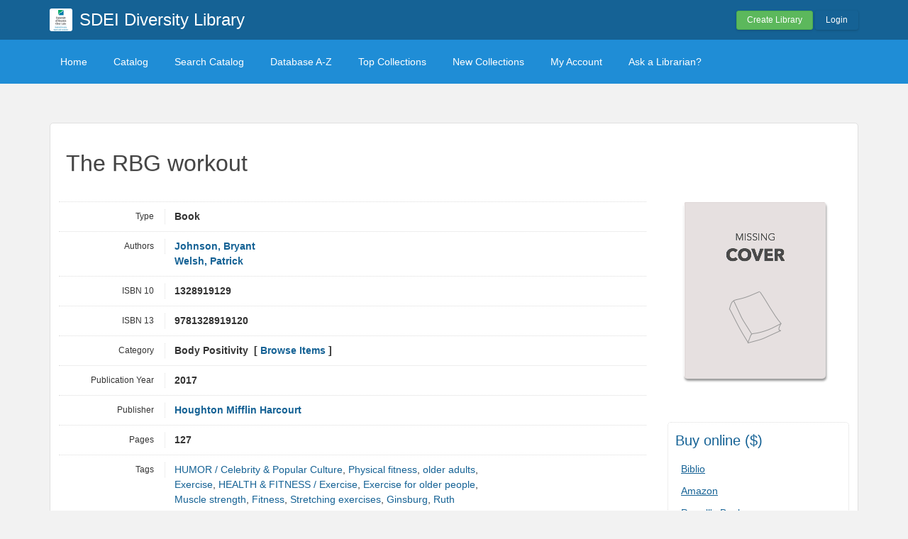

--- FILE ---
content_type: text/html; charset=UTF-8
request_url: https://sdei.librarika.com/search/detail/6734292
body_size: 4638
content:

<!DOCTYPE html PUBLIC "-//W3C//DTD XHTML 1.0 Strict//EN" "http://www.w3.org/TR/xhtml1/DTD/xhtml1-strict.dtd">
<html xmlns="http://www.w3.org/1999/xhtml" xml:lang="en" lang="en">
    <head>
        <meta http-equiv="Content-Type" content="text/html; charset=utf-8" />
        <title>Librarika: The RBG workout</title>

                    <meta property="og:type"   content="book" />
<meta property="og:url"    content="https://sdei.librarika.com/search/detail/6734292" />
<meta property="og:title"  content="The RBG workout" />
<meta property="og:description" content="The RBG workout" />
<meta property="og:image"  content="https://covers.librarika.com:8443/?q=1328919129&default=1" />
<meta property="book:tag"  content="HUMOR / Celebrity &amp; Popular Culture., Physical fitness., older adults., Exercise., HEALTH &amp; FITNESS / Exercise., Exercise for older people., Muscle strength., Fitness., Stretching exercises., Ginsburg, Ruth Bader." />

    <meta property="book:isbn"  content="1328919129" />
        
        <link href="/favicon.ico" type="image/x-icon" rel="icon" /><link href="/favicon.ico" type="image/x-icon" rel="shortcut icon" />
	<link rel="stylesheet" type="text/css" href="/css/../assets/bootstrap/css/bootstrap.min.css" />
	<link rel="stylesheet" type="text/css" href="/css/../js/jquery-ui.custom/jquery-ui.min.css" />
	<link rel="stylesheet" type="text/css" href="/css/../assets/font-awesome/css/font-awesome.min.css" />
	<link rel="stylesheet" type="text/css" href="/css/library.min.css" />
	<link rel="stylesheet" type="text/css" href="/css/widgets.min.css?v=3.1.2" />
	<link rel="stylesheet" type="text/css" href="/css/opac-default.css" />
            <script type="text/javascript">
                    var Librarika = {basePath: '/'};
            </script>

        
	<script type="text/javascript" src="/js/jquery.min.js"></script>
	<script type="text/javascript" src="/js/jquery-ui.custom/jquery-ui.min.js"></script>
	<script type="text/javascript" src="/js/../assets/bootstrap/js/bootstrap.min.js"></script>
	<script type="text/javascript" src="/js/theme-legacy.min.js"></script>
<!-- Google tag (gtag.js) -->
<script async src="https://www.googletagmanager.com/gtag/js?id=UA-6509764-22"></script>
<script>
  window.dataLayer = window.dataLayer || [];

  function gtag() {
      dataLayer.push(arguments);
  }
  gtag('js', new Date());
  gtag('config', 'UA-6509764-22');
</script>
    </head>
    <body>

        <script>
  window.fbAsyncInit = function() {
    FB.init({
      appId      : '132257050160606',
      cookie     : true,
      xfbml      : true,
      version    : 'v19.0'
    });
      
    FB.AppEvents.logPageView();   
      
  };

  (function(d, s, id){
     var js, fjs = d.getElementsByTagName(s)[0];
     if (d.getElementById(id)) {return;}
     js = d.createElement(s); js.id = id;
     js.src = "//connect.facebook.net/en_US/sdk.js";
     fjs.parentNode.insertBefore(js, fjs);
   }(document, 'script', 'facebook-jssdk'));
</script>
        <div id="wrapper" class="library-layout">
            <div id="header-wrapper">
                <div id="header" class="container">
                    <div class="row">
                        
                        
                                                    <div class="col-md-7 col-sm-6 col-xs-12">
                                <a href="/"><img src="https://ae85df921b92073b52e8-a126a45a4c59e90797d94cd877fbe744.ssl.cf3.rackcdn.com/institutes/0d7cd534e17bbf24c7b9db93e2e3ceec.png" alt="logo" class="logo" title="SDEI Diversity Library" width="36" height="36" /></a>                                <h1 class="site-title ">
                                    <a href="https://sdei.librarika.com/">SDEI Diversity Library</a>                                </h1>
                            </div>
                            <div class="col-md-5 col-sm-6 col-xs-12">
                                <div class="user-menu-dropdown margin-t10 margin-b15">
                                    
    <div class="menu" id="menu-7">
                            <div class="user-menu buttons buttons-medium margin-t15 margin-b10 text-right">
                    <a id="" href="/libraries/add" class="button-green">Create Library</a>
                    <a id="link-19" href="/users/login" class="button-secondary ajax-popover">Login</a>
                </div>
                </div>
                                </div>
                            </div>
                        
                    </div>
                </div>
            </div>

            <div id="nav">
                <div class="container">
                    <div class="row">
                        <div class="col-md-12">
                            
<div class="menu" id="menu-3">
    <ul class="nav nav-pills">
        <li><a class="selected" href="/">Home</a></li>
        <li><a href="/search/catalogs">Catalog</a></li>
        <li><a href="/search">Search Catalog</a></li>
        <li><a href="/search/alphabetical">Database A-Z</a></li>
        <li><a href="/search/topCollections">Top Collections</a></li>
        <li><a href="/search/newCollections">New Collections</a></li>
                    <li><a href="/users/login?redirect=/members/dashboard" class="ajax-popover">My Account</a></li>
                <li><a href="/libraries/contact">Ask a Librarian?</a></li>
    </ul>
</div>

                        </div>
                    </div>
                </div>
            </div>

            
            
            
                                    
                
                <div id="main" class="container">
                    <div id="content">
                        <div class="row">
                                                                                                            <div class="col-md-12">
                                                                                                                                                                                                

    <div style="text-align: center;">
         <script type="text/javascript" language="javascript">   amzn_assoc_ad_type = "contextual";   amzn_assoc_tracking_id = "librarika-20";   amzn_assoc_marketplace = "amazon";   amzn_assoc_region = "US";   amzn_assoc_placement = "DVEVZJGDYOP73D3E";   amzn_assoc_linkid = "DVEVZJGDYOP73D3E";
          amzn_assoc_emphasize_categories = "1000";
          amzn_assoc_fallback_products = "";
          amzn_assoc_width = "728";
          amzn_assoc_height = "90";
        </script>
        <script type="text/javascript" language="javascript" src="//z-na.amazon-adsystem.com/widgets/q?ServiceVersion=20070822&Operation=GetScript&ID=OneJS&WS=1&MarketPlace=US&source=ac"></script>
    </div>

<div class="media view catelog-widgets content-body border-r5">

    
    <div class="catalog-item">
    
        <h1 class="media-title">
                        The RBG workout        </h1>
        <div class="margin-t30 row">

            <div class="col-md-3 col-md-push-9 col-sm-5 col-sm-push-7">

                <div class="media-item-image margin-b20 text-center" style="margin-right: 10px;">
                    <img src="https://covers.librarika.com:8443/?q=1328919129&default=1" class="border-r5 box-shadow " style="max-width:210px;" alt="" />                </div>

                <div class="hidden-xs">
                                        <div class="margin-b20" style="padding-left: 10px; text-align: center;">
                        <div id="fb-root"></div>
                        <script async defer crossorigin="anonymous" src="https://connect.facebook.net/en_US/sdk.js#xfbml=1&version=v19.0&appId=132257050160606" nonce="HbiQiz0n"></script>
                        <div class="fb-like"
                            data-share="true"
                            data-show-faces="false"
                            data-layout="button_count">
                        </div>
                    </div>
                    
                        <div class="media-item-buy-widget margin-b30 padding-10 border-r5" style="border: 1px dotted #ddd;">
        <h3>Buy online ($)</h3>
        <ul class="margin-t10 margin-b20 link-list link-list-small padding-5">
            <li><a href="http://www.biblio.com/editions.php?isbn=1328919129&amp;aid=librarika" target="blank">Biblio</a></li>
            <li><a href="http://www.amazon.com/gp/product/1328919129?tag=librarika-20" target="blank">Amazon</a></li>
            <li><a href="http://www.powells.com/partner/37096/biblio/1328919129?p_isbn" target="blank">Powell&#039;s Books</a></li>
            <li><a href="http://openlibrary.org/isbn/1328919129" target="blank">Open Library</a></li>
        </ul>
    </div>

                </div>

            </div>

            <div class="col-md-9 col-md-pull-3 col-sm-7 col-sm-pull-5">
                <div class="data-items data-items-horizontal">

                    <div class="data-item">
                        <div class="data-item-field">Type</div>
                        <div class="data-item-value">
                            Book                        </div>
                    </div>

                    <div class="data-item">
                        <div class="data-item-field">Authors</div>
                        <div class="data-item-value">
                            <div class="authors-tags"  style="display: inline-block">
                                                                                            <div class="authors-tag">
                                        <span class="authors-tag-name">
                                            <a href="/search?author_id=4649124">Johnson, Bryant</a>                                        </span>
                                        <span class="buttons no-print authors-tag-action">
                                </span>
                            </div>
                                                                <div class="authors-tag">
                                        <span class="authors-tag-name">
                                            <a href="/search?author_id=4649125">Welsh, Patrick</a>                                        </span>
                                        <span class="buttons no-print authors-tag-action">
                                </span>
                            </div>
                                                                                    </div>
                            &nbsp;
                        </div>
                    </div>

                                            <div class="data-item">
                            <div class="data-item-field">ISBN 10</div>
                            <div class="data-item-value">
                                1328919129&nbsp;
                            </div>
                        </div>
                    
                                            <div class="data-item">
                            <div class="data-item-field">ISBN 13</div>
                            <div class="data-item-value">
                                9781328919120&nbsp;
                            </div>
                        </div>
                    
                    
                    
                    
                    
                    
                    
                    <div class="data-item">
                        <div class="data-item-field">Category</div>
                        <div class="data-item-value">
                            Body Positivity&nbsp; 
                                                            [ <a href="/search?category_id=213782" title="Browse items in this category.">Browse Items</a> ]
                                                    </div>
                    </div>

                                            <div class="data-item">
                            <div class="data-item-field">Publication Year</div>
                            <div class="data-item-value">
                                2017&nbsp;
                            </div>
                        </div>
                    
                                            <div class="data-item">
                            <div class="data-item-field">Publisher</div>
                            <div class="data-item-value">
                                <a href="/search?publisher_id=1317871">Houghton Mifflin Harcourt</a>&nbsp;
                            </div>
                        </div>
                    
                    
                    
                    
                    
                    
                    
                                            <div class="data-item">
                            <div class="data-item-field">Pages</div>
                            <div class="data-item-value">
                                127&nbsp;
                            </div>
                        </div>
                    
                    
                                            <div class="data-item">
                            <div class="data-item-field">Tags</div>
                            <div class="data-item-value">
                                <div class="data-item-description">
                                    <a href="/search?tag_id=2202715">HUMOR / Celebrity &amp; Popular Culture</a>, <a href="/search?tag_id=2202716">Physical fitness</a>, <a href="/search?tag_id=2202717">older adults</a>, <a href="/search?tag_id=2202718">Exercise</a>, <a href="/search?tag_id=2202719">HEALTH &amp; FITNESS / Exercise</a>, <a href="/search?tag_id=2202720">Exercise for older people</a>, <a href="/search?tag_id=2202721">Muscle strength</a>, <a href="/search?tag_id=1532631">Fitness</a>, <a href="/search?tag_id=2202722">Stretching exercises</a>, <a href="/search?tag_id=2202723">Ginsburg</a>, <a href="/search?tag_id=2202724">Ruth Bader</a>&nbsp;
                                </div>
                            </div>
                        </div>
                    
                    
                    
                                            <div class="data-item">
                            <div class="data-item-field">Description</div>
                            <div class="data-item-value">
                                <div class="data-item-description">
                                    How does Justice Ruth Bader Ginsburg, one of the Supreme Court's favorite octogenarians, stay so active and energetic? She owes it in part to the twice-weekly workouts she does with her personal trainer, Bryant Johnson. Now, with the RBG Workout, you can exercise alongside Justice Ginsburg and Bryant. From planks to squats to (full) push-ups, this simple but challenging workout - illustrated with full-color illustrations of the justice in workout gear -- will have you getting fit in no time. With tips from the bench, and sidebars with Bryant's folksy wisdom on getting fit and staying healthy.-- Source other than the Library of Congress.&nbsp;
                                </div>
                            </div>
                        </div>
                    
                                            <div class="data-item">
                            <div class="data-item-field">Biblio Notes</div>
                            <div class="data-item-value">
                                <div class="data-item-description">
                                    Notes: <br />
Foreword by Ruth Bader Ginsburg -- Introduction -- Warm-up -- Strength exercises --Cooldown.                                    &nbsp;
                                </div>
                            </div>
                        </div>
                    
                    <div class="data-item">
                        <div class="data-item-field">Number of Copies</div>
                        <div class="data-item-value">
                            1&nbsp;
                        </div>
                    </div>
                </div>

                <div class="related margin-t20 margin-b20">
                                            <table cellpadding = "0" cellspacing = "0" width="100%">
                            <tr>
                                <th class="hidden-xs">Library</th>
                                <th>Accession No</th>
                                <th>Call No</th>
                                <th class="hidden-xs">Copy No</th>
                                <th class="hidden-xs">Edition</th>
                                <th class="hidden-xs">Location</th>
                                <th>Availability</th>
                            </tr>
                                                        <tr>
                                <td class="hidden-xs">SDEI Diversity Library</td>
                                <td>779                                    
                                                                    </td>
                                <td>
                                    &nbsp;
                                </td>
                                <td class="hidden-xs">1</td>
                                <td class="hidden-xs"></td>
                                <td class="hidden-xs"></td>
                                <td>
                                    Yes                                </td>
                            </tr>
                                                    </table>
                                    </div>
                
                                

            </div>

            <div class="visible-xs-block">
                <div style="padding: 0 15px;">
                    <div class="margin-b20" style="padding-left: 10px;">
                        <div class="fb-like"
                            data-share="true"
                            data-show-faces="false"
                            data-layout="button_count">
                        </div>
                    </div>
                        <div class="media-item-buy-widget margin-b30 padding-10 border-r5" style="border: 1px dotted #ddd;">
        <h3>Buy online ($)</h3>
        <ul class="margin-t10 margin-b20 link-list link-list-small padding-5">
            <li><a href="http://www.biblio.com/editions.php?isbn=1328919129&amp;aid=librarika" target="blank">Biblio</a></li>
            <li><a href="http://www.amazon.com/gp/product/1328919129?tag=librarika-20" target="blank">Amazon</a></li>
            <li><a href="http://www.powells.com/partner/37096/biblio/1328919129?p_isbn" target="blank">Powell&#039;s Books</a></li>
            <li><a href="http://openlibrary.org/isbn/1328919129" target="blank">Open Library</a></li>
        </ul>
    </div>
                </div>
            </div>
            
        </div>
        <div class="row">
            <div class="col-md-9">
                <!-- <div class="separator-white"></div> -->
                
            <h4 class="margin-b10 margin-t30">REVIEWS (0)                - <span class="rating auto-size" data-rating="0">
                      <span class="star"></span>
                      <span class="star"></span>
                      <span class="star"></span>
                      <span class="star"></span>
                      <span class="star"></span>
                 </span>
            </h4>

            <div class='reviews-widget margin-b30'>
                    
                <div class="review-no-result">
                                No reviews posted yet.
                             </div>  

                
                  <div id="review-widget-form">
                      <div class="review-form form form-vertical">
                          <h4>
                            WRITE A REVIEW                          </h4>
                
                                                          
                                <div class="opac-messages">
                                    Please login to write a review. 
                                    <div class="margin-t20">
                                      <a class="ajax-popover btn btn-primary" href="/users/login?redirect=%2Fsearch%2Fdetail%2F6734292">Login</a>
                                      <a class="btn btn-success" href="/users/register">Sign Up</a>
                                    </div>
                                </div>
                                                  </div>
                  </div>
            </div>
<script type="text/javascript">
  var reviewCount = '';
  var selectRatingTxt = 'Please select your rating.';
  var writeReviewTxt = 'Please write your review.';
</script>

	<script type="text/javascript" src="/js/custom/reviews.min.js"></script>
             </div> 
        </div>     
    </div>
</div>                                            </div>
                                                                                        </div>
                    </div>
                </div>
            
                <div id="footer">
        <div class="container">
            <div class="row">
                <div class="col-md-6 col-xs-5 col-sm-6">
                    Powered by <a href="http://www.raynux.com">Raynux.com</a>
                </div>
                <div class="col-md-6 col-xs-7 col-sm-6 right">
                    Copyright &copy; 2026, <a href="https://librarika.com">Librarika.com</a>                </div>
            </div>
        </div>
    </div>
        </div>
    
        
    </body>
</html>